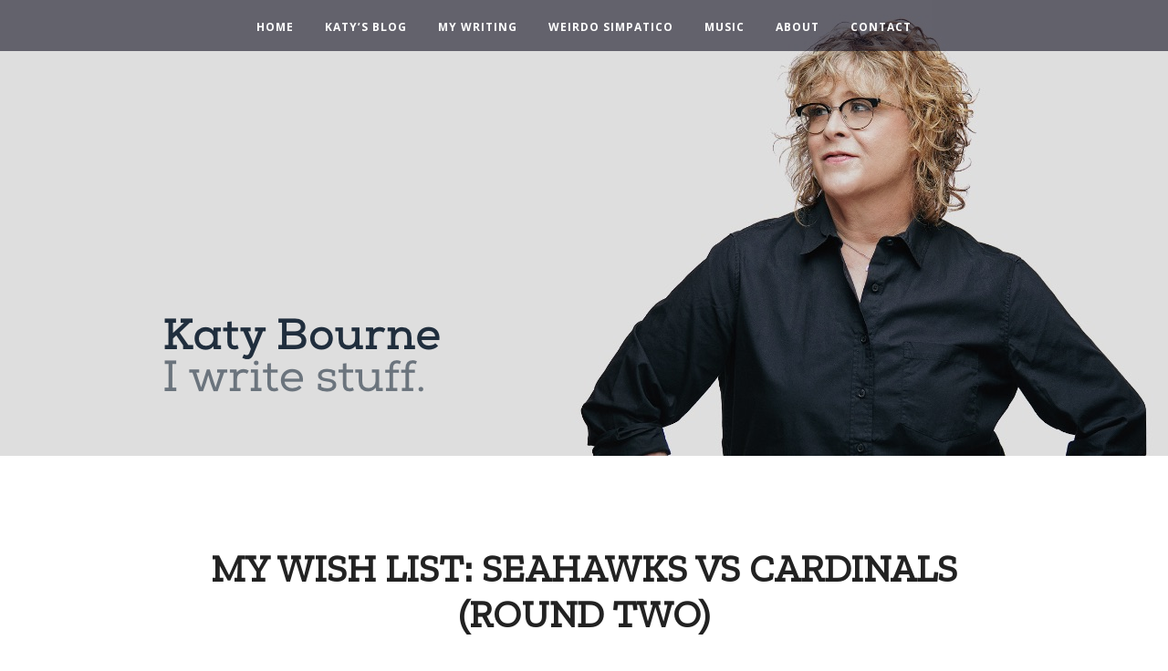

--- FILE ---
content_type: text/html; charset=UTF-8
request_url: https://katy-bourne.com/my-wish-list-seahawks-vs-cardinals-round-two/
body_size: 8762
content:
<!DOCTYPE html>
<html class="no-js" lang="en-US">
<head>

	<meta charset="UTF-8" />
	<meta name="viewport" content="width=device-width, initial-scale=1">
	<title>	My Wish List: Seahawks vs Cardinals (round two) |  Katy Bourne | I write stuff.	</title>
	<link rel="profile" href="https://gmpg.org/xfn/11" />
	<link rel="pingback" href="https://katy-bourne.com/xmlrpc.php" />
	<meta name="author" content="Katy Bourne">
	<meta property="og:image" content="https://katy-bourne.com/wp-content/themes/katy-2020/img/katy-bourne-fb.jpg" />
	<meta property="og:type" content="profile">
	<meta property="og:title" content="	My Wish List: Seahawks vs Cardinals (round two) |  I write stuff.	">
	<meta property="og:url" content="https://katy-bourne.com/my-wish-list-seahawks-vs-cardinals-round-two/">
	
	<!-- !CSS -->
	
	
	<!-- Uncomment if you are specifically targeting less enabled mobile browsers
	<link rel="stylesheet" media="handheld" href="css/handheld.css?v=1">  -->
<link rel="stylesheet" href="https://katy-bourne.com/wp-content/themes/katy-2020/assets/stylesheets/unsemantic-grid-responsive.css" />
<noscript>
  <link rel="stylesheet" href="https://katy-bourne.com/wp-content/themes/katy-2020/assets/stylesheets/unsemantic-grid-mobile.css" />
</noscript>



<!--[if lt IE 9]>
<script src="https://katy-bourne.com/wp-content/themes/katy-2020/assets/javascripts/html5.js"></script>
<![endif]-->
  
    <!--[if (gt IE 8) | (IEMobile)]><!-->

<!--<![endif]-->
<!--[if (lt IE 9) & (!IEMobile)]>
<link rel="stylesheet" href="https://katy-bourne.com/wp-content/themes/katy-2020/assets/stylesheets/ie.css" />
<![endif]-->


<script type='text/javascript'>var _merchantSettings=_merchantSettings || [];_merchantSettings.push(['AT', '11l529']);_merchantSettings.push(['AT', '']);(function(){var autolink=document.createElement('script');autolink.type='text/javascript';autolink.async=true; autolink.src='https://autolinkmaker.itunes.apple.com/js/itunes_autolinkmaker.js';var s=document.getElementsByTagName('script')[0];s.parentNode.insertBefore(autolink, s);})();</script>

<link rel="stylesheet" href="https://katy-bourne.com/wp-content/themes/katy-2020/style.css?v=202601-21">

<!-- Custom Fonts -->


    <link rel="preconnect" href="https://fonts.googleapis.com">
<link rel="preconnect" href="https://fonts.gstatic.com" crossorigin>
<link href="https://fonts.googleapis.com/css2?family=Open+Sans:ital,wght@0,400;0,700;1,400;1,700&family=Zilla+Slab:ital@0;1&display=swap" rel="stylesheet">
    

    <meta name='robots' content='max-image-preview:large' />
	<style>img:is([sizes="auto" i], [sizes^="auto," i]) { contain-intrinsic-size: 3000px 1500px }</style>
	<link rel="alternate" type="application/rss+xml" title="Katy Bourne &raquo; My Wish List: Seahawks vs Cardinals (round two) Comments Feed" href="https://katy-bourne.com/my-wish-list-seahawks-vs-cardinals-round-two/feed/" />
<script type="text/javascript">
/* <![CDATA[ */
window._wpemojiSettings = {"baseUrl":"https:\/\/s.w.org\/images\/core\/emoji\/16.0.1\/72x72\/","ext":".png","svgUrl":"https:\/\/s.w.org\/images\/core\/emoji\/16.0.1\/svg\/","svgExt":".svg","source":{"concatemoji":"https:\/\/katy-bourne.com\/wp-includes\/js\/wp-emoji-release.min.js?ver=6.8.3"}};
/*! This file is auto-generated */
!function(s,n){var o,i,e;function c(e){try{var t={supportTests:e,timestamp:(new Date).valueOf()};sessionStorage.setItem(o,JSON.stringify(t))}catch(e){}}function p(e,t,n){e.clearRect(0,0,e.canvas.width,e.canvas.height),e.fillText(t,0,0);var t=new Uint32Array(e.getImageData(0,0,e.canvas.width,e.canvas.height).data),a=(e.clearRect(0,0,e.canvas.width,e.canvas.height),e.fillText(n,0,0),new Uint32Array(e.getImageData(0,0,e.canvas.width,e.canvas.height).data));return t.every(function(e,t){return e===a[t]})}function u(e,t){e.clearRect(0,0,e.canvas.width,e.canvas.height),e.fillText(t,0,0);for(var n=e.getImageData(16,16,1,1),a=0;a<n.data.length;a++)if(0!==n.data[a])return!1;return!0}function f(e,t,n,a){switch(t){case"flag":return n(e,"\ud83c\udff3\ufe0f\u200d\u26a7\ufe0f","\ud83c\udff3\ufe0f\u200b\u26a7\ufe0f")?!1:!n(e,"\ud83c\udde8\ud83c\uddf6","\ud83c\udde8\u200b\ud83c\uddf6")&&!n(e,"\ud83c\udff4\udb40\udc67\udb40\udc62\udb40\udc65\udb40\udc6e\udb40\udc67\udb40\udc7f","\ud83c\udff4\u200b\udb40\udc67\u200b\udb40\udc62\u200b\udb40\udc65\u200b\udb40\udc6e\u200b\udb40\udc67\u200b\udb40\udc7f");case"emoji":return!a(e,"\ud83e\udedf")}return!1}function g(e,t,n,a){var r="undefined"!=typeof WorkerGlobalScope&&self instanceof WorkerGlobalScope?new OffscreenCanvas(300,150):s.createElement("canvas"),o=r.getContext("2d",{willReadFrequently:!0}),i=(o.textBaseline="top",o.font="600 32px Arial",{});return e.forEach(function(e){i[e]=t(o,e,n,a)}),i}function t(e){var t=s.createElement("script");t.src=e,t.defer=!0,s.head.appendChild(t)}"undefined"!=typeof Promise&&(o="wpEmojiSettingsSupports",i=["flag","emoji"],n.supports={everything:!0,everythingExceptFlag:!0},e=new Promise(function(e){s.addEventListener("DOMContentLoaded",e,{once:!0})}),new Promise(function(t){var n=function(){try{var e=JSON.parse(sessionStorage.getItem(o));if("object"==typeof e&&"number"==typeof e.timestamp&&(new Date).valueOf()<e.timestamp+604800&&"object"==typeof e.supportTests)return e.supportTests}catch(e){}return null}();if(!n){if("undefined"!=typeof Worker&&"undefined"!=typeof OffscreenCanvas&&"undefined"!=typeof URL&&URL.createObjectURL&&"undefined"!=typeof Blob)try{var e="postMessage("+g.toString()+"("+[JSON.stringify(i),f.toString(),p.toString(),u.toString()].join(",")+"));",a=new Blob([e],{type:"text/javascript"}),r=new Worker(URL.createObjectURL(a),{name:"wpTestEmojiSupports"});return void(r.onmessage=function(e){c(n=e.data),r.terminate(),t(n)})}catch(e){}c(n=g(i,f,p,u))}t(n)}).then(function(e){for(var t in e)n.supports[t]=e[t],n.supports.everything=n.supports.everything&&n.supports[t],"flag"!==t&&(n.supports.everythingExceptFlag=n.supports.everythingExceptFlag&&n.supports[t]);n.supports.everythingExceptFlag=n.supports.everythingExceptFlag&&!n.supports.flag,n.DOMReady=!1,n.readyCallback=function(){n.DOMReady=!0}}).then(function(){return e}).then(function(){var e;n.supports.everything||(n.readyCallback(),(e=n.source||{}).concatemoji?t(e.concatemoji):e.wpemoji&&e.twemoji&&(t(e.twemoji),t(e.wpemoji)))}))}((window,document),window._wpemojiSettings);
/* ]]> */
</script>
<style id='wp-emoji-styles-inline-css' type='text/css'>

	img.wp-smiley, img.emoji {
		display: inline !important;
		border: none !important;
		box-shadow: none !important;
		height: 1em !important;
		width: 1em !important;
		margin: 0 0.07em !important;
		vertical-align: -0.1em !important;
		background: none !important;
		padding: 0 !important;
	}
</style>
<link rel='stylesheet' id='wp-block-library-css' href='https://katy-bourne.com/wp-includes/css/dist/block-library/style.min.css?ver=6.8.3' type='text/css' media='all' />
<style id='classic-theme-styles-inline-css' type='text/css'>
/*! This file is auto-generated */
.wp-block-button__link{color:#fff;background-color:#32373c;border-radius:9999px;box-shadow:none;text-decoration:none;padding:calc(.667em + 2px) calc(1.333em + 2px);font-size:1.125em}.wp-block-file__button{background:#32373c;color:#fff;text-decoration:none}
</style>
<style id='global-styles-inline-css' type='text/css'>
:root{--wp--preset--aspect-ratio--square: 1;--wp--preset--aspect-ratio--4-3: 4/3;--wp--preset--aspect-ratio--3-4: 3/4;--wp--preset--aspect-ratio--3-2: 3/2;--wp--preset--aspect-ratio--2-3: 2/3;--wp--preset--aspect-ratio--16-9: 16/9;--wp--preset--aspect-ratio--9-16: 9/16;--wp--preset--color--black: #000000;--wp--preset--color--cyan-bluish-gray: #abb8c3;--wp--preset--color--white: #ffffff;--wp--preset--color--pale-pink: #f78da7;--wp--preset--color--vivid-red: #cf2e2e;--wp--preset--color--luminous-vivid-orange: #ff6900;--wp--preset--color--luminous-vivid-amber: #fcb900;--wp--preset--color--light-green-cyan: #7bdcb5;--wp--preset--color--vivid-green-cyan: #00d084;--wp--preset--color--pale-cyan-blue: #8ed1fc;--wp--preset--color--vivid-cyan-blue: #0693e3;--wp--preset--color--vivid-purple: #9b51e0;--wp--preset--gradient--vivid-cyan-blue-to-vivid-purple: linear-gradient(135deg,rgba(6,147,227,1) 0%,rgb(155,81,224) 100%);--wp--preset--gradient--light-green-cyan-to-vivid-green-cyan: linear-gradient(135deg,rgb(122,220,180) 0%,rgb(0,208,130) 100%);--wp--preset--gradient--luminous-vivid-amber-to-luminous-vivid-orange: linear-gradient(135deg,rgba(252,185,0,1) 0%,rgba(255,105,0,1) 100%);--wp--preset--gradient--luminous-vivid-orange-to-vivid-red: linear-gradient(135deg,rgba(255,105,0,1) 0%,rgb(207,46,46) 100%);--wp--preset--gradient--very-light-gray-to-cyan-bluish-gray: linear-gradient(135deg,rgb(238,238,238) 0%,rgb(169,184,195) 100%);--wp--preset--gradient--cool-to-warm-spectrum: linear-gradient(135deg,rgb(74,234,220) 0%,rgb(151,120,209) 20%,rgb(207,42,186) 40%,rgb(238,44,130) 60%,rgb(251,105,98) 80%,rgb(254,248,76) 100%);--wp--preset--gradient--blush-light-purple: linear-gradient(135deg,rgb(255,206,236) 0%,rgb(152,150,240) 100%);--wp--preset--gradient--blush-bordeaux: linear-gradient(135deg,rgb(254,205,165) 0%,rgb(254,45,45) 50%,rgb(107,0,62) 100%);--wp--preset--gradient--luminous-dusk: linear-gradient(135deg,rgb(255,203,112) 0%,rgb(199,81,192) 50%,rgb(65,88,208) 100%);--wp--preset--gradient--pale-ocean: linear-gradient(135deg,rgb(255,245,203) 0%,rgb(182,227,212) 50%,rgb(51,167,181) 100%);--wp--preset--gradient--electric-grass: linear-gradient(135deg,rgb(202,248,128) 0%,rgb(113,206,126) 100%);--wp--preset--gradient--midnight: linear-gradient(135deg,rgb(2,3,129) 0%,rgb(40,116,252) 100%);--wp--preset--font-size--small: 13px;--wp--preset--font-size--medium: 20px;--wp--preset--font-size--large: 36px;--wp--preset--font-size--x-large: 42px;--wp--preset--spacing--20: 0.44rem;--wp--preset--spacing--30: 0.67rem;--wp--preset--spacing--40: 1rem;--wp--preset--spacing--50: 1.5rem;--wp--preset--spacing--60: 2.25rem;--wp--preset--spacing--70: 3.38rem;--wp--preset--spacing--80: 5.06rem;--wp--preset--shadow--natural: 6px 6px 9px rgba(0, 0, 0, 0.2);--wp--preset--shadow--deep: 12px 12px 50px rgba(0, 0, 0, 0.4);--wp--preset--shadow--sharp: 6px 6px 0px rgba(0, 0, 0, 0.2);--wp--preset--shadow--outlined: 6px 6px 0px -3px rgba(255, 255, 255, 1), 6px 6px rgba(0, 0, 0, 1);--wp--preset--shadow--crisp: 6px 6px 0px rgba(0, 0, 0, 1);}:where(.is-layout-flex){gap: 0.5em;}:where(.is-layout-grid){gap: 0.5em;}body .is-layout-flex{display: flex;}.is-layout-flex{flex-wrap: wrap;align-items: center;}.is-layout-flex > :is(*, div){margin: 0;}body .is-layout-grid{display: grid;}.is-layout-grid > :is(*, div){margin: 0;}:where(.wp-block-columns.is-layout-flex){gap: 2em;}:where(.wp-block-columns.is-layout-grid){gap: 2em;}:where(.wp-block-post-template.is-layout-flex){gap: 1.25em;}:where(.wp-block-post-template.is-layout-grid){gap: 1.25em;}.has-black-color{color: var(--wp--preset--color--black) !important;}.has-cyan-bluish-gray-color{color: var(--wp--preset--color--cyan-bluish-gray) !important;}.has-white-color{color: var(--wp--preset--color--white) !important;}.has-pale-pink-color{color: var(--wp--preset--color--pale-pink) !important;}.has-vivid-red-color{color: var(--wp--preset--color--vivid-red) !important;}.has-luminous-vivid-orange-color{color: var(--wp--preset--color--luminous-vivid-orange) !important;}.has-luminous-vivid-amber-color{color: var(--wp--preset--color--luminous-vivid-amber) !important;}.has-light-green-cyan-color{color: var(--wp--preset--color--light-green-cyan) !important;}.has-vivid-green-cyan-color{color: var(--wp--preset--color--vivid-green-cyan) !important;}.has-pale-cyan-blue-color{color: var(--wp--preset--color--pale-cyan-blue) !important;}.has-vivid-cyan-blue-color{color: var(--wp--preset--color--vivid-cyan-blue) !important;}.has-vivid-purple-color{color: var(--wp--preset--color--vivid-purple) !important;}.has-black-background-color{background-color: var(--wp--preset--color--black) !important;}.has-cyan-bluish-gray-background-color{background-color: var(--wp--preset--color--cyan-bluish-gray) !important;}.has-white-background-color{background-color: var(--wp--preset--color--white) !important;}.has-pale-pink-background-color{background-color: var(--wp--preset--color--pale-pink) !important;}.has-vivid-red-background-color{background-color: var(--wp--preset--color--vivid-red) !important;}.has-luminous-vivid-orange-background-color{background-color: var(--wp--preset--color--luminous-vivid-orange) !important;}.has-luminous-vivid-amber-background-color{background-color: var(--wp--preset--color--luminous-vivid-amber) !important;}.has-light-green-cyan-background-color{background-color: var(--wp--preset--color--light-green-cyan) !important;}.has-vivid-green-cyan-background-color{background-color: var(--wp--preset--color--vivid-green-cyan) !important;}.has-pale-cyan-blue-background-color{background-color: var(--wp--preset--color--pale-cyan-blue) !important;}.has-vivid-cyan-blue-background-color{background-color: var(--wp--preset--color--vivid-cyan-blue) !important;}.has-vivid-purple-background-color{background-color: var(--wp--preset--color--vivid-purple) !important;}.has-black-border-color{border-color: var(--wp--preset--color--black) !important;}.has-cyan-bluish-gray-border-color{border-color: var(--wp--preset--color--cyan-bluish-gray) !important;}.has-white-border-color{border-color: var(--wp--preset--color--white) !important;}.has-pale-pink-border-color{border-color: var(--wp--preset--color--pale-pink) !important;}.has-vivid-red-border-color{border-color: var(--wp--preset--color--vivid-red) !important;}.has-luminous-vivid-orange-border-color{border-color: var(--wp--preset--color--luminous-vivid-orange) !important;}.has-luminous-vivid-amber-border-color{border-color: var(--wp--preset--color--luminous-vivid-amber) !important;}.has-light-green-cyan-border-color{border-color: var(--wp--preset--color--light-green-cyan) !important;}.has-vivid-green-cyan-border-color{border-color: var(--wp--preset--color--vivid-green-cyan) !important;}.has-pale-cyan-blue-border-color{border-color: var(--wp--preset--color--pale-cyan-blue) !important;}.has-vivid-cyan-blue-border-color{border-color: var(--wp--preset--color--vivid-cyan-blue) !important;}.has-vivid-purple-border-color{border-color: var(--wp--preset--color--vivid-purple) !important;}.has-vivid-cyan-blue-to-vivid-purple-gradient-background{background: var(--wp--preset--gradient--vivid-cyan-blue-to-vivid-purple) !important;}.has-light-green-cyan-to-vivid-green-cyan-gradient-background{background: var(--wp--preset--gradient--light-green-cyan-to-vivid-green-cyan) !important;}.has-luminous-vivid-amber-to-luminous-vivid-orange-gradient-background{background: var(--wp--preset--gradient--luminous-vivid-amber-to-luminous-vivid-orange) !important;}.has-luminous-vivid-orange-to-vivid-red-gradient-background{background: var(--wp--preset--gradient--luminous-vivid-orange-to-vivid-red) !important;}.has-very-light-gray-to-cyan-bluish-gray-gradient-background{background: var(--wp--preset--gradient--very-light-gray-to-cyan-bluish-gray) !important;}.has-cool-to-warm-spectrum-gradient-background{background: var(--wp--preset--gradient--cool-to-warm-spectrum) !important;}.has-blush-light-purple-gradient-background{background: var(--wp--preset--gradient--blush-light-purple) !important;}.has-blush-bordeaux-gradient-background{background: var(--wp--preset--gradient--blush-bordeaux) !important;}.has-luminous-dusk-gradient-background{background: var(--wp--preset--gradient--luminous-dusk) !important;}.has-pale-ocean-gradient-background{background: var(--wp--preset--gradient--pale-ocean) !important;}.has-electric-grass-gradient-background{background: var(--wp--preset--gradient--electric-grass) !important;}.has-midnight-gradient-background{background: var(--wp--preset--gradient--midnight) !important;}.has-small-font-size{font-size: var(--wp--preset--font-size--small) !important;}.has-medium-font-size{font-size: var(--wp--preset--font-size--medium) !important;}.has-large-font-size{font-size: var(--wp--preset--font-size--large) !important;}.has-x-large-font-size{font-size: var(--wp--preset--font-size--x-large) !important;}
:where(.wp-block-post-template.is-layout-flex){gap: 1.25em;}:where(.wp-block-post-template.is-layout-grid){gap: 1.25em;}
:where(.wp-block-columns.is-layout-flex){gap: 2em;}:where(.wp-block-columns.is-layout-grid){gap: 2em;}
:root :where(.wp-block-pullquote){font-size: 1.5em;line-height: 1.6;}
</style>
<style id='akismet-widget-style-inline-css' type='text/css'>

			.a-stats {
				--akismet-color-mid-green: #357b49;
				--akismet-color-white: #fff;
				--akismet-color-light-grey: #f6f7f7;

				max-width: 350px;
				width: auto;
			}

			.a-stats * {
				all: unset;
				box-sizing: border-box;
			}

			.a-stats strong {
				font-weight: 600;
			}

			.a-stats a.a-stats__link,
			.a-stats a.a-stats__link:visited,
			.a-stats a.a-stats__link:active {
				background: var(--akismet-color-mid-green);
				border: none;
				box-shadow: none;
				border-radius: 8px;
				color: var(--akismet-color-white);
				cursor: pointer;
				display: block;
				font-family: -apple-system, BlinkMacSystemFont, 'Segoe UI', 'Roboto', 'Oxygen-Sans', 'Ubuntu', 'Cantarell', 'Helvetica Neue', sans-serif;
				font-weight: 500;
				padding: 12px;
				text-align: center;
				text-decoration: none;
				transition: all 0.2s ease;
			}

			/* Extra specificity to deal with TwentyTwentyOne focus style */
			.widget .a-stats a.a-stats__link:focus {
				background: var(--akismet-color-mid-green);
				color: var(--akismet-color-white);
				text-decoration: none;
			}

			.a-stats a.a-stats__link:hover {
				filter: brightness(110%);
				box-shadow: 0 4px 12px rgba(0, 0, 0, 0.06), 0 0 2px rgba(0, 0, 0, 0.16);
			}

			.a-stats .count {
				color: var(--akismet-color-white);
				display: block;
				font-size: 1.5em;
				line-height: 1.4;
				padding: 0 13px;
				white-space: nowrap;
			}
		
</style>
<script type="text/javascript" src="https://katy-bourne.com/wp-includes/js/jquery/jquery.min.js?ver=3.7.1" id="jquery-core-js"></script>
<script type="text/javascript" src="https://katy-bourne.com/wp-includes/js/jquery/jquery-migrate.min.js?ver=3.4.1" id="jquery-migrate-js"></script>
<link rel="https://api.w.org/" href="https://katy-bourne.com/wp-json/" /><link rel="alternate" title="JSON" type="application/json" href="https://katy-bourne.com/wp-json/wp/v2/posts/9191" /><link rel="EditURI" type="application/rsd+xml" title="RSD" href="https://katy-bourne.com/xmlrpc.php?rsd" />
<meta name="generator" content="WordPress 6.8.3" />
<link rel="canonical" href="https://katy-bourne.com/my-wish-list-seahawks-vs-cardinals-round-two/" />
<link rel='shortlink' href='https://katy-bourne.com/?p=9191' />
<link rel="alternate" title="oEmbed (JSON)" type="application/json+oembed" href="https://katy-bourne.com/wp-json/oembed/1.0/embed?url=https%3A%2F%2Fkaty-bourne.com%2Fmy-wish-list-seahawks-vs-cardinals-round-two%2F" />
<link rel="alternate" title="oEmbed (XML)" type="text/xml+oembed" href="https://katy-bourne.com/wp-json/oembed/1.0/embed?url=https%3A%2F%2Fkaty-bourne.com%2Fmy-wish-list-seahawks-vs-cardinals-round-two%2F&#038;format=xml" />
         <style type="text/css">
             body { background-color:#ffffff; }
             a, a:active, a:visited { color:#6cc970; }
             a:hover { color:#6cc970; text-decoration: underline;}
             header { color:#ffffff; }
             
             .site-description {color: #dedede;}
             .read-more {background-color: #dedede; color: #fff !important; font-size:12px; font-weight:700; text-transform: uppercase; padding:2px 5px; text-decoration: none;}
             .nav a:hover, #nav-title a:hover {color: #6cc970;}
             #nav-title a:hover {text-decoration: none;} 
             #searchsubmit {background: #6cc970; color:#ffffff} 
             
             nav#nav-mobile a:hover {color:#6cc970;}
             #heading {padding:0; margin:0 0 50px 0;}
             #heading h1, .main-heading {'Zilla Slab', serif;text-transform: uppercase; font-weight:400;font-size:42px; text-align:center; margin:0 !important; padding:0 !important;color:#202E3D;}
             .main-heading {margin-bottom:30px !important;}
             input[type="submit"],.button,.post-content .button,#commentform #submit,.contact-submit input[type="submit"],#edd-purchase-button,#content input[type=submit].edd-submit,#edd-wl-modal .edd-wl-button,#content p a.edd-wl-action.edd-wl-button,.mailbag-wrap .mailbag-input .button,.wpcf7-submit,.post-password-form input[type="submit"] {background:#6cc970; color: #ffffff !important; text-decoration: none;}
             
             a.button:hover {background-color:#6cc970; text-decoration: none;}
  
             
			
             
                         
             .site-footer a, .site-footer a:active, .site-footer a:visited { color:#6CC970 !important; }
			
			 .site-footer a:hover { color: #6CC970 !important; text-decoration: underline;}			
			 .site-footer .button {background:#6cc970; color: #ffffff !important;}
			 .footer-widget .button {color: #fff !important; background-color: #6cc970;}
			 .footer-widget .button {color: #fff !important; background-color: #6cc970;}
			 .button-buy {color:#444 !important;}
			
             .read-more {background-color: #dedede; color: #6cc970; font-size:12px; font-weight:700; text-transform: uppercase; padding:2px 5px;}
             
             #searchsubmit {background: #6cc970;}
             #searchsubmit:hover {background: #6cc970;}
             .section-heading {background-color:#6cc970;}
  
			.intro {
			    display: table;
			    width: 100%;
			    height: auto;
			    padding: 250px 0 20px 0;
			    text-align: center;
			    color: #fff;
			    background: url('https://katy-bourne.com/wp-content/uploads/2022/09/Katy-Bourne-Hero_3.jpg') no-repeat top center scroll;
			    background-color: #000;
			    -webkit-background-size: cover;
			    -moz-background-size: cover;
			    background-size: cover;
			    -o-background-size: cover;
			}
			
			.intro .intro-body {
			    display: table-cell;
			    vertical-align: bottom;
			    padding-bottom:20px;
			}
			
			.intro .intro-body .brand-heading {
			  	  font-family: 'Open Sans', Arial, Helvetica, sans-serif;
				  font-weight: 700;
				  line-height: 1.2;
				  font-size:64px;
				  clear: both;
				  margin: 0;
				  color: #fff;
				  text-transform: uppercase;
				  text-align:left;
				  letter-spacing: 5px;
			}
			
			.intro .intro-body .intro-text {
			    text-align: left;
			    font-size: 26px;
			    color:#C1A848;
			    letter-spacing: 4px;
			    text-transform: uppercase;
			}
			
			
	
			
			
			@media(min-width:767px) {
			    .intro {
			        height: 100%;
			        padding: 0;
			        
			    }
			    
			    .intro .intro-body {
			    padding-bottom:100px;
			    }
			
			    .intro .intro-body .brand-heading {
			        font-size: 78px;
			    }
			
			    .intro .intro-body .intro-text {
			        font-size: 26px;
			    }
			}
			
			@media(min-width:468px) {
			    .intro {
			        height: 100%;
			        padding: 0;
			    }
			    
			    
			 .intro .intro-body {
			    padding-bottom:100px;
			    }   
			    
			 .intro .intro-body .brand-heading {
			        font-size: 36px;
			    }
			
			    .intro .intro-body .intro-text {
			        font-size: 18px;
			    }
			   
			}
			
			 @media screen and (max-width: 959px) {
             	#header-image-front-page {width:100%; /* height:auto; */}
             	#header-image-front-page h1 {margin-top:60px; font-size:42px;}
             }
             
             @media screen and (max-width: 767px) {
             	#header-image-front-page h1 {margin-top:80px; font-size:36px;}
             	#heading h1, .main-heading {font-size:36px;}
             	.intro { background: url('//katy-bourne.com/wp-content/themes/katy-2020/img/Katy-Bourne-Header_2alt.jpg') no-repeat top center scroll;}
             }
             
             @media screen and (max-width: 440px) {
             	#header-image-front-page h1 {margin-top:120px; font-size:36px;}
             	#heading h1, .main-heading {font-size:24px;}
             	
             }

			
			
			.ctct-disclosure {line-height: 1em;}
			
			
			         
			

             
             
         </style>
    <link rel="icon" href="https://katy-bourne.com/wp-content/uploads/2022/09/cropped-KB-ICO-32x32.png" sizes="32x32" />
<link rel="icon" href="https://katy-bourne.com/wp-content/uploads/2022/09/cropped-KB-ICO-192x192.png" sizes="192x192" />
<link rel="apple-touch-icon" href="https://katy-bourne.com/wp-content/uploads/2022/09/cropped-KB-ICO-180x180.png" />
<meta name="msapplication-TileImage" content="https://katy-bourne.com/wp-content/uploads/2022/09/cropped-KB-ICO-270x270.png" />
</head>
<body data-rsssl=1 class="wp-singular post-template-default single single-post postid-9191 single-format-standard wp-custom-logo wp-embed-responsive wp-theme-katy-2020">
<nav role="navigation" class="header-nav" id="nav-main">
	<div class="grid-container">
		
		<ul id="menu-katy-2022-nav" class="nav"><li id="menu-item-8903" class="menu-item menu-item-type-post_type menu-item-object-page menu-item-home menu-item-8903"><a href="https://katy-bourne.com/">Home</a></li>
<li id="menu-item-8904" class="menu-item menu-item-type-post_type menu-item-object-page current_page_parent menu-item-8904"><a href="https://katy-bourne.com/katys-blog/">Katy’s Blog</a></li>
<li id="menu-item-8907" class="menu-item menu-item-type-post_type menu-item-object-page menu-item-has-children menu-item-8907"><a href="https://katy-bourne.com/my-writing/">My Writing</a>
<ul class="sub-menu">
	<li id="menu-item-9078" class="menu-item menu-item-type-post_type menu-item-object-page menu-item-9078"><a href="https://katy-bourne.com/writing-portfolio/">Writing Portfolio</a></li>
	<li id="menu-item-9119" class="menu-item menu-item-type-post_type menu-item-object-page menu-item-9119"><a href="https://katy-bourne.com/stories-a-sampling/">Stories</a></li>
	<li id="menu-item-9079" class="menu-item menu-item-type-taxonomy menu-item-object-category current-post-ancestor current-menu-parent current-post-parent menu-item-9079"><a href="https://katy-bourne.com/category/seahawks/">Seahawks</a></li>
</ul>
</li>
<li id="menu-item-8906" class="menu-item menu-item-type-post_type menu-item-object-page menu-item-8906"><a href="https://katy-bourne.com/weirdo-simpatico-little-stories-for-short-attention-spans/">Weirdo Simpatico</a></li>
<li id="menu-item-8905" class="menu-item menu-item-type-post_type menu-item-object-page menu-item-8905"><a href="https://katy-bourne.com/my-music/">Music</a></li>
<li id="menu-item-8911" class="menu-item menu-item-type-post_type menu-item-object-page menu-item-8911"><a href="https://katy-bourne.com/about-me/">About</a></li>
<li id="menu-item-8908" class="menu-item menu-item-type-post_type menu-item-object-page menu-item-8908"><a href="https://katy-bourne.com/contact/">Contact</a></li>
</ul>
	
	</div>

</nav>
<div id="nav-trigger">
    <span>Katy Bourne</span>
</div>
<nav id="nav-mobile"></nav>
<div class="clear"></div>


	<div class="site-header" id="header-image-page" style="background-image:url('https://katy-bourne.com/wp-content/themes/katy-2020/img/Katy-Bourne-Header_2.jpg');">
		<div class="logo">
			<div class="grid-container">
				<div class="grid-80 push-10 mobile-grid-100">
				<a href="https://katy-bourne.com/ "><img src="https://katy-bourne.com/wp-content/themes/katy-2020/img/Katy-Bourne-Sm-Logo.png" /></a>
				</div>
			</div>
		</div>
	
	</div>
	
		
			




		

	




<div class="clear"></div>






<!-- container -->
<div class="grid-container">


	

	

<br /><br />
	
	
	
<div class="grid-80 push-10 mobile-grid-100" id="content">	


<div class="custom-post-title">
	<h1 style="text-align:center;">My Wish List: Seahawks vs Cardinals (round two)</h1>
	<hr />
	</div>

	

	
			<div class="post-text">
		
			
<p></p>


<div class="wp-block-image">
<figure class="aligncenter size-full"><img fetchpriority="high" decoding="async" width="640" height="480" src="https://katy-bourne.com/wp-content/uploads/2022/10/Blitz-2022.jpg" alt="" class="wp-image-9015" srcset="https://katy-bourne.com/wp-content/uploads/2022/10/Blitz-2022.jpg 640w, https://katy-bourne.com/wp-content/uploads/2022/10/Blitz-2022-300x225.jpg 300w, https://katy-bourne.com/wp-content/uploads/2022/10/Blitz-2022-150x113.jpg 150w, https://katy-bourne.com/wp-content/uploads/2022/10/Blitz-2022-400x300.jpg 400w" sizes="(max-width: 640px) 100vw, 640px" /></figure></div>

<p> </p>
<p>Week Nine: Seahawks vs Cardinals</p>
<p>This is our second round with these divisional foes, and this time, we’ll be on their home turf. Can the Hawks keep the magic flowing another week? I think so. That said, I feel a little off about this one. Games at Arizona are sometimes really strange, and the Cardinals (3-5) are in a bit of desperation mode. This could be ugly. But as I said in the recap from last week, it is no longer a question of legitimacy with the Seahawks. It’s a matter of possibility, which appears to be wide open right now. As such, a win is certainly within the realm. Here’s my wish list.</p>
<ul>
<li>Strong defense against the run. I feel like this is on my list every week. But aside from defense against the run being a good thing in general, each game of late has brought specific challenges in that area.  Once again, the Hawks face a running quarterback in Kyler Murray. In the first game, he got us for 100 yards rushing.  I’d love for the defense to shave a digit or two off that number and to neutralize Mr. Murray.</li>
<li>Secondary smackdown of DeAndre Hopkins. This Cardinals star receiver did not play in the first matchup as he was serving a six-game suspension for violating the league’s PED policy. Murray and Hopkins have a special synergy. There has been speculation that Hopkin’s  early absence is the reason for the Cardinal’s inconsistency and struggles this season. The two may be reunited, but let’s hope the secondary can dream crush that bromance. And it could be a lot of fun to see a little mano y mano between Hopkins and corner-on-fire Tariq Woolen.</li>
<li>Nobody gets hurt and nothing weird happens. There’s some peculiar energy around State Farm (formerly Glendale) stadium. It was the setting for the play that shall not be named, crushing the Seahawks aspirations for back-to-back Super Bowl wins and possibly killing a dynasty in the process. It has also been the site of bad injuries, some of which were career-ending. May the football gods protect <em>all</em> the players from injury. May they also shield the Seahawks from poor decisions and bad plays.</li>
</ul>
<p><strong> </strong><strong>Player to watch this week: Tyler Lockett. </strong>Tyler had a tough go of it last week. With a dropped pass and a fumble that resulted in a touchdown for the opposing team, he was uncharacteristically off his game. But then he roared back to make the catch for what was probably the game-winning touchdown. He was also playing injured, or semi-injured anyway. My guts says he’ll be back in all his glory on Sunday and that we will once again bask in the wonder of his spectacular play.</p>
<p> </p>
<p> </p>			<a name="comments" id="comments"></a>
								

		 
		</div>
			
	</div>
	

	


<!-- end container -->
</div>	
	
	
	






<div class="clear" style="margin-bottom:40px;"></div>





<!-- footer -->
<div class="site-footer">



	<div class="grid-container grid-parent" id="site-footer-contacts" style="padding-top:30px;">
	
		
	
	
		<div class="text-center">
			
			
			<h2 style="margin-bottom:20px;"> Connect with Katy</h2><a class="origin-facebook" target="_blank" href="https://www.facebook.com/BourneWordMusic"><img src="https://katy-bourne.com/wp-content/themes/katy-2020/img/social/facebook.png" border="0" style="margin-right:5px;" /></a><a class="origin-itunes" target="_blank" href="https://itunes.apple.com/us/artist/katy-bourne/id417264725?uo=8&#038;at=11l529"><img src="https://katy-bourne.com/wp-content/themes/katy-2020/img/social/itunes.png" border="0" style="margin-right:5px;" /></a><a class="origin-amazon" target="_blank" href="http://amzn.to/193cz0n"><img src="https://katy-bourne.com/wp-content/themes/katy-2020/img/social/amazon.png" border="0" style="margin-right:5px;" /></a><a class="origin-instagram" target="_blank" href="https://www.instagram.com/bigswingtheory/"><img src="https://katy-bourne.com/wp-content/themes/katy-2020/img/social/instagram.png" border="0" style="margin-right:5px;" /></a>			
			<hr />
			
			
			
			<p><i class="fa fa-copyright"></i> 2026 Katy Bourne<br />
			Website by <a href="http://originarts.net" title="Web design for artists and musicians" target="_blank" style="font-weight:700;">ORIGIN WEB DESIGN</a></p>
		</div>
	

<br /><br />
</div>

<!-- ending footer -->
<!-- Google tag (gtag.js) -->

<script async src="https://www.googletagmanager.com/gtag/js?id=UA-17964958-2"></script>

<script>

  window.dataLayer = window.dataLayer || [];

  function gtag(){dataLayer.push(arguments);}

  gtag('js', new Date());

 

  gtag('config', 'UA-17964958-2');

</script>



<script type="speculationrules">
{"prefetch":[{"source":"document","where":{"and":[{"href_matches":"\/*"},{"not":{"href_matches":["\/wp-*.php","\/wp-admin\/*","\/wp-content\/uploads\/*","\/wp-content\/*","\/wp-content\/plugins\/*","\/wp-content\/themes\/katy-2020\/*","\/*\\?(.+)"]}},{"not":{"selector_matches":"a[rel~=\"nofollow\"]"}},{"not":{"selector_matches":".no-prefetch, .no-prefetch a"}}]},"eagerness":"conservative"}]}
</script>
<script type="text/javascript" src="https://katy-bourne.com/wp-content/themes/katy-2020/js/katy-bourne.js?ver=1.0" id="my_script-js"></script>
</body>
</html>

--- FILE ---
content_type: text/javascript
request_url: https://katy-bourne.com/wp-content/themes/katy-2020/js/katy-bourne.js?ver=1.0
body_size: 72
content:

jQuery(function ($) {




	$(document).ready(function(){


		$('#origin_social ul li').hover(
		function() {
		 $(this).find('img').fadeTo('fast', 0.5);
		},
		function() {
		 $(this).find('img').fadeTo('fast', 1);
		}
		);

	
	
	$("#nav-mobile").html($(".header-nav").html());
    $("#nav-trigger span").click(function(){
        if ($("nav#nav-mobile ul").hasClass("expanded")) {
            $("nav#nav-mobile ul.expanded").removeClass("expanded").slideUp(250);
            $(this).removeClass("open");
            $(".header-nav").removeClass("header-nav-fixed");
        } else {
            $("nav#nav-mobile ul").addClass("expanded").slideDown(250);
            $(this).addClass("open");
            $(".header-nav").removeClass("header-nav-fixed");
        }
    });
	
	
	
	});
	
	

	
	
	
	
	
		
});


